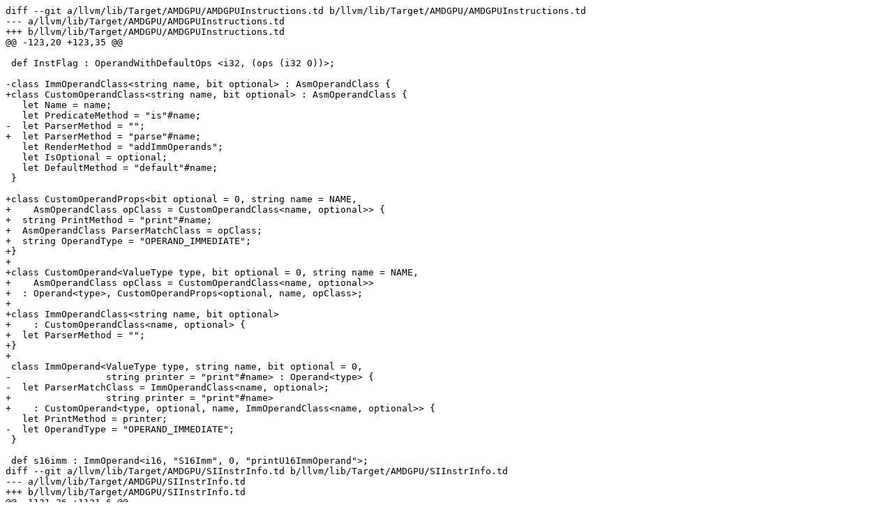

--- FILE ---
content_type: text/plain
request_url: https://reviews.llvm.org/D151684?large=true&id=&download=true
body_size: 2890
content:
diff --git a/llvm/lib/Target/AMDGPU/AMDGPUInstructions.td b/llvm/lib/Target/AMDGPU/AMDGPUInstructions.td
--- a/llvm/lib/Target/AMDGPU/AMDGPUInstructions.td
+++ b/llvm/lib/Target/AMDGPU/AMDGPUInstructions.td
@@ -123,20 +123,35 @@
 
 def InstFlag : OperandWithDefaultOps <i32, (ops (i32 0))>;
 
-class ImmOperandClass<string name, bit optional> : AsmOperandClass {
+class CustomOperandClass<string name, bit optional> : AsmOperandClass {
   let Name = name;
   let PredicateMethod = "is"#name;
-  let ParserMethod = "";
+  let ParserMethod = "parse"#name;
   let RenderMethod = "addImmOperands";
   let IsOptional = optional;
   let DefaultMethod = "default"#name;
 }
 
+class CustomOperandProps<bit optional = 0, string name = NAME,
+    AsmOperandClass opClass = CustomOperandClass<name, optional>> {
+  string PrintMethod = "print"#name;
+  AsmOperandClass ParserMatchClass = opClass;
+  string OperandType = "OPERAND_IMMEDIATE";
+}
+
+class CustomOperand<ValueType type, bit optional = 0, string name = NAME,
+    AsmOperandClass opClass = CustomOperandClass<name, optional>>
+  : Operand<type>, CustomOperandProps<optional, name, opClass>;
+
+class ImmOperandClass<string name, bit optional>
+    : CustomOperandClass<name, optional> {
+  let ParserMethod = "";
+}
+
 class ImmOperand<ValueType type, string name, bit optional = 0,
-                 string printer = "print"#name> : Operand<type> {
-  let ParserMatchClass = ImmOperandClass<name, optional>;
+                 string printer = "print"#name>
+    : CustomOperand<type, optional, name, ImmOperandClass<name, optional>> {
   let PrintMethod = printer;
-  let OperandType = "OPERAND_IMMEDIATE";
 }
 
 def s16imm : ImmOperand<i16, "S16Imm", 0, "printU16ImmOperand">;
diff --git a/llvm/lib/Target/AMDGPU/SIInstrInfo.td b/llvm/lib/Target/AMDGPU/SIInstrInfo.td
--- a/llvm/lib/Target/AMDGPU/SIInstrInfo.td
+++ b/llvm/lib/Target/AMDGPU/SIInstrInfo.td
@@ -1121,26 +1121,6 @@
   let PrintMethod = "printVOPDst";
 }
 
-class CustomOperandClass<string CName, bit Optional> : AsmOperandClass {
-  let Name = CName;
-  let PredicateMethod = "is"#CName;
-  let ParserMethod = "parse"#CName;
-  let RenderMethod = "addImmOperands";
-  let IsOptional = Optional;
-  let DefaultMethod = "default"#CName;
-}
-
-class CustomOperandProps<bit Optional = 0, string Name = NAME,
-    AsmOperandClass Class = CustomOperandClass<Name, Optional>> {
-  string PrintMethod = "print"#Name;
-  AsmOperandClass ParserMatchClass = Class;
-  string OperandType = "OPERAND_IMMEDIATE";
-}
-
-class CustomOperand<ValueType Type, bit Optional = 0, string Name = NAME,
-    AsmOperandClass Class = CustomOperandClass<Name, Optional>>
-  : Operand<Type>, CustomOperandProps<Optional, Name, Class>;
-
 class NamedIntOperandClass<string Prefix, string Name, string ConvertMethod>
     : CustomOperandClass<Name, 1> {
   string ImmTy = "AMDGPUOperand::ImmTy"#Name;

